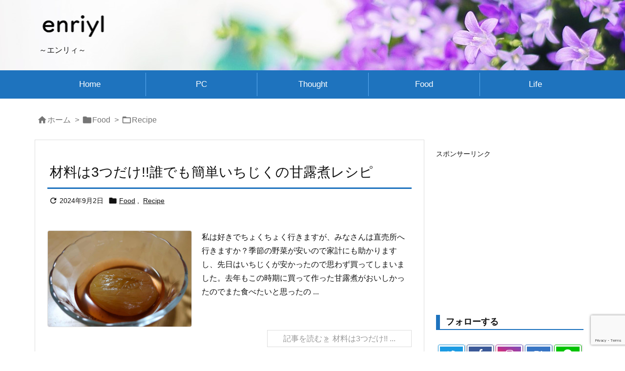

--- FILE ---
content_type: text/html; charset=utf-8
request_url: https://www.google.com/recaptcha/api2/anchor?ar=1&k=6LdMu4sUAAAAALJ9HEa0DBzMztuj68zo0lx_TMFh&co=aHR0cHM6Ly9lbnJpeWwuaW5mbzo0NDM.&hl=en&v=PoyoqOPhxBO7pBk68S4YbpHZ&size=invisible&anchor-ms=20000&execute-ms=30000&cb=3rflmghtchdy
body_size: 48902
content:
<!DOCTYPE HTML><html dir="ltr" lang="en"><head><meta http-equiv="Content-Type" content="text/html; charset=UTF-8">
<meta http-equiv="X-UA-Compatible" content="IE=edge">
<title>reCAPTCHA</title>
<style type="text/css">
/* cyrillic-ext */
@font-face {
  font-family: 'Roboto';
  font-style: normal;
  font-weight: 400;
  font-stretch: 100%;
  src: url(//fonts.gstatic.com/s/roboto/v48/KFO7CnqEu92Fr1ME7kSn66aGLdTylUAMa3GUBHMdazTgWw.woff2) format('woff2');
  unicode-range: U+0460-052F, U+1C80-1C8A, U+20B4, U+2DE0-2DFF, U+A640-A69F, U+FE2E-FE2F;
}
/* cyrillic */
@font-face {
  font-family: 'Roboto';
  font-style: normal;
  font-weight: 400;
  font-stretch: 100%;
  src: url(//fonts.gstatic.com/s/roboto/v48/KFO7CnqEu92Fr1ME7kSn66aGLdTylUAMa3iUBHMdazTgWw.woff2) format('woff2');
  unicode-range: U+0301, U+0400-045F, U+0490-0491, U+04B0-04B1, U+2116;
}
/* greek-ext */
@font-face {
  font-family: 'Roboto';
  font-style: normal;
  font-weight: 400;
  font-stretch: 100%;
  src: url(//fonts.gstatic.com/s/roboto/v48/KFO7CnqEu92Fr1ME7kSn66aGLdTylUAMa3CUBHMdazTgWw.woff2) format('woff2');
  unicode-range: U+1F00-1FFF;
}
/* greek */
@font-face {
  font-family: 'Roboto';
  font-style: normal;
  font-weight: 400;
  font-stretch: 100%;
  src: url(//fonts.gstatic.com/s/roboto/v48/KFO7CnqEu92Fr1ME7kSn66aGLdTylUAMa3-UBHMdazTgWw.woff2) format('woff2');
  unicode-range: U+0370-0377, U+037A-037F, U+0384-038A, U+038C, U+038E-03A1, U+03A3-03FF;
}
/* math */
@font-face {
  font-family: 'Roboto';
  font-style: normal;
  font-weight: 400;
  font-stretch: 100%;
  src: url(//fonts.gstatic.com/s/roboto/v48/KFO7CnqEu92Fr1ME7kSn66aGLdTylUAMawCUBHMdazTgWw.woff2) format('woff2');
  unicode-range: U+0302-0303, U+0305, U+0307-0308, U+0310, U+0312, U+0315, U+031A, U+0326-0327, U+032C, U+032F-0330, U+0332-0333, U+0338, U+033A, U+0346, U+034D, U+0391-03A1, U+03A3-03A9, U+03B1-03C9, U+03D1, U+03D5-03D6, U+03F0-03F1, U+03F4-03F5, U+2016-2017, U+2034-2038, U+203C, U+2040, U+2043, U+2047, U+2050, U+2057, U+205F, U+2070-2071, U+2074-208E, U+2090-209C, U+20D0-20DC, U+20E1, U+20E5-20EF, U+2100-2112, U+2114-2115, U+2117-2121, U+2123-214F, U+2190, U+2192, U+2194-21AE, U+21B0-21E5, U+21F1-21F2, U+21F4-2211, U+2213-2214, U+2216-22FF, U+2308-230B, U+2310, U+2319, U+231C-2321, U+2336-237A, U+237C, U+2395, U+239B-23B7, U+23D0, U+23DC-23E1, U+2474-2475, U+25AF, U+25B3, U+25B7, U+25BD, U+25C1, U+25CA, U+25CC, U+25FB, U+266D-266F, U+27C0-27FF, U+2900-2AFF, U+2B0E-2B11, U+2B30-2B4C, U+2BFE, U+3030, U+FF5B, U+FF5D, U+1D400-1D7FF, U+1EE00-1EEFF;
}
/* symbols */
@font-face {
  font-family: 'Roboto';
  font-style: normal;
  font-weight: 400;
  font-stretch: 100%;
  src: url(//fonts.gstatic.com/s/roboto/v48/KFO7CnqEu92Fr1ME7kSn66aGLdTylUAMaxKUBHMdazTgWw.woff2) format('woff2');
  unicode-range: U+0001-000C, U+000E-001F, U+007F-009F, U+20DD-20E0, U+20E2-20E4, U+2150-218F, U+2190, U+2192, U+2194-2199, U+21AF, U+21E6-21F0, U+21F3, U+2218-2219, U+2299, U+22C4-22C6, U+2300-243F, U+2440-244A, U+2460-24FF, U+25A0-27BF, U+2800-28FF, U+2921-2922, U+2981, U+29BF, U+29EB, U+2B00-2BFF, U+4DC0-4DFF, U+FFF9-FFFB, U+10140-1018E, U+10190-1019C, U+101A0, U+101D0-101FD, U+102E0-102FB, U+10E60-10E7E, U+1D2C0-1D2D3, U+1D2E0-1D37F, U+1F000-1F0FF, U+1F100-1F1AD, U+1F1E6-1F1FF, U+1F30D-1F30F, U+1F315, U+1F31C, U+1F31E, U+1F320-1F32C, U+1F336, U+1F378, U+1F37D, U+1F382, U+1F393-1F39F, U+1F3A7-1F3A8, U+1F3AC-1F3AF, U+1F3C2, U+1F3C4-1F3C6, U+1F3CA-1F3CE, U+1F3D4-1F3E0, U+1F3ED, U+1F3F1-1F3F3, U+1F3F5-1F3F7, U+1F408, U+1F415, U+1F41F, U+1F426, U+1F43F, U+1F441-1F442, U+1F444, U+1F446-1F449, U+1F44C-1F44E, U+1F453, U+1F46A, U+1F47D, U+1F4A3, U+1F4B0, U+1F4B3, U+1F4B9, U+1F4BB, U+1F4BF, U+1F4C8-1F4CB, U+1F4D6, U+1F4DA, U+1F4DF, U+1F4E3-1F4E6, U+1F4EA-1F4ED, U+1F4F7, U+1F4F9-1F4FB, U+1F4FD-1F4FE, U+1F503, U+1F507-1F50B, U+1F50D, U+1F512-1F513, U+1F53E-1F54A, U+1F54F-1F5FA, U+1F610, U+1F650-1F67F, U+1F687, U+1F68D, U+1F691, U+1F694, U+1F698, U+1F6AD, U+1F6B2, U+1F6B9-1F6BA, U+1F6BC, U+1F6C6-1F6CF, U+1F6D3-1F6D7, U+1F6E0-1F6EA, U+1F6F0-1F6F3, U+1F6F7-1F6FC, U+1F700-1F7FF, U+1F800-1F80B, U+1F810-1F847, U+1F850-1F859, U+1F860-1F887, U+1F890-1F8AD, U+1F8B0-1F8BB, U+1F8C0-1F8C1, U+1F900-1F90B, U+1F93B, U+1F946, U+1F984, U+1F996, U+1F9E9, U+1FA00-1FA6F, U+1FA70-1FA7C, U+1FA80-1FA89, U+1FA8F-1FAC6, U+1FACE-1FADC, U+1FADF-1FAE9, U+1FAF0-1FAF8, U+1FB00-1FBFF;
}
/* vietnamese */
@font-face {
  font-family: 'Roboto';
  font-style: normal;
  font-weight: 400;
  font-stretch: 100%;
  src: url(//fonts.gstatic.com/s/roboto/v48/KFO7CnqEu92Fr1ME7kSn66aGLdTylUAMa3OUBHMdazTgWw.woff2) format('woff2');
  unicode-range: U+0102-0103, U+0110-0111, U+0128-0129, U+0168-0169, U+01A0-01A1, U+01AF-01B0, U+0300-0301, U+0303-0304, U+0308-0309, U+0323, U+0329, U+1EA0-1EF9, U+20AB;
}
/* latin-ext */
@font-face {
  font-family: 'Roboto';
  font-style: normal;
  font-weight: 400;
  font-stretch: 100%;
  src: url(//fonts.gstatic.com/s/roboto/v48/KFO7CnqEu92Fr1ME7kSn66aGLdTylUAMa3KUBHMdazTgWw.woff2) format('woff2');
  unicode-range: U+0100-02BA, U+02BD-02C5, U+02C7-02CC, U+02CE-02D7, U+02DD-02FF, U+0304, U+0308, U+0329, U+1D00-1DBF, U+1E00-1E9F, U+1EF2-1EFF, U+2020, U+20A0-20AB, U+20AD-20C0, U+2113, U+2C60-2C7F, U+A720-A7FF;
}
/* latin */
@font-face {
  font-family: 'Roboto';
  font-style: normal;
  font-weight: 400;
  font-stretch: 100%;
  src: url(//fonts.gstatic.com/s/roboto/v48/KFO7CnqEu92Fr1ME7kSn66aGLdTylUAMa3yUBHMdazQ.woff2) format('woff2');
  unicode-range: U+0000-00FF, U+0131, U+0152-0153, U+02BB-02BC, U+02C6, U+02DA, U+02DC, U+0304, U+0308, U+0329, U+2000-206F, U+20AC, U+2122, U+2191, U+2193, U+2212, U+2215, U+FEFF, U+FFFD;
}
/* cyrillic-ext */
@font-face {
  font-family: 'Roboto';
  font-style: normal;
  font-weight: 500;
  font-stretch: 100%;
  src: url(//fonts.gstatic.com/s/roboto/v48/KFO7CnqEu92Fr1ME7kSn66aGLdTylUAMa3GUBHMdazTgWw.woff2) format('woff2');
  unicode-range: U+0460-052F, U+1C80-1C8A, U+20B4, U+2DE0-2DFF, U+A640-A69F, U+FE2E-FE2F;
}
/* cyrillic */
@font-face {
  font-family: 'Roboto';
  font-style: normal;
  font-weight: 500;
  font-stretch: 100%;
  src: url(//fonts.gstatic.com/s/roboto/v48/KFO7CnqEu92Fr1ME7kSn66aGLdTylUAMa3iUBHMdazTgWw.woff2) format('woff2');
  unicode-range: U+0301, U+0400-045F, U+0490-0491, U+04B0-04B1, U+2116;
}
/* greek-ext */
@font-face {
  font-family: 'Roboto';
  font-style: normal;
  font-weight: 500;
  font-stretch: 100%;
  src: url(//fonts.gstatic.com/s/roboto/v48/KFO7CnqEu92Fr1ME7kSn66aGLdTylUAMa3CUBHMdazTgWw.woff2) format('woff2');
  unicode-range: U+1F00-1FFF;
}
/* greek */
@font-face {
  font-family: 'Roboto';
  font-style: normal;
  font-weight: 500;
  font-stretch: 100%;
  src: url(//fonts.gstatic.com/s/roboto/v48/KFO7CnqEu92Fr1ME7kSn66aGLdTylUAMa3-UBHMdazTgWw.woff2) format('woff2');
  unicode-range: U+0370-0377, U+037A-037F, U+0384-038A, U+038C, U+038E-03A1, U+03A3-03FF;
}
/* math */
@font-face {
  font-family: 'Roboto';
  font-style: normal;
  font-weight: 500;
  font-stretch: 100%;
  src: url(//fonts.gstatic.com/s/roboto/v48/KFO7CnqEu92Fr1ME7kSn66aGLdTylUAMawCUBHMdazTgWw.woff2) format('woff2');
  unicode-range: U+0302-0303, U+0305, U+0307-0308, U+0310, U+0312, U+0315, U+031A, U+0326-0327, U+032C, U+032F-0330, U+0332-0333, U+0338, U+033A, U+0346, U+034D, U+0391-03A1, U+03A3-03A9, U+03B1-03C9, U+03D1, U+03D5-03D6, U+03F0-03F1, U+03F4-03F5, U+2016-2017, U+2034-2038, U+203C, U+2040, U+2043, U+2047, U+2050, U+2057, U+205F, U+2070-2071, U+2074-208E, U+2090-209C, U+20D0-20DC, U+20E1, U+20E5-20EF, U+2100-2112, U+2114-2115, U+2117-2121, U+2123-214F, U+2190, U+2192, U+2194-21AE, U+21B0-21E5, U+21F1-21F2, U+21F4-2211, U+2213-2214, U+2216-22FF, U+2308-230B, U+2310, U+2319, U+231C-2321, U+2336-237A, U+237C, U+2395, U+239B-23B7, U+23D0, U+23DC-23E1, U+2474-2475, U+25AF, U+25B3, U+25B7, U+25BD, U+25C1, U+25CA, U+25CC, U+25FB, U+266D-266F, U+27C0-27FF, U+2900-2AFF, U+2B0E-2B11, U+2B30-2B4C, U+2BFE, U+3030, U+FF5B, U+FF5D, U+1D400-1D7FF, U+1EE00-1EEFF;
}
/* symbols */
@font-face {
  font-family: 'Roboto';
  font-style: normal;
  font-weight: 500;
  font-stretch: 100%;
  src: url(//fonts.gstatic.com/s/roboto/v48/KFO7CnqEu92Fr1ME7kSn66aGLdTylUAMaxKUBHMdazTgWw.woff2) format('woff2');
  unicode-range: U+0001-000C, U+000E-001F, U+007F-009F, U+20DD-20E0, U+20E2-20E4, U+2150-218F, U+2190, U+2192, U+2194-2199, U+21AF, U+21E6-21F0, U+21F3, U+2218-2219, U+2299, U+22C4-22C6, U+2300-243F, U+2440-244A, U+2460-24FF, U+25A0-27BF, U+2800-28FF, U+2921-2922, U+2981, U+29BF, U+29EB, U+2B00-2BFF, U+4DC0-4DFF, U+FFF9-FFFB, U+10140-1018E, U+10190-1019C, U+101A0, U+101D0-101FD, U+102E0-102FB, U+10E60-10E7E, U+1D2C0-1D2D3, U+1D2E0-1D37F, U+1F000-1F0FF, U+1F100-1F1AD, U+1F1E6-1F1FF, U+1F30D-1F30F, U+1F315, U+1F31C, U+1F31E, U+1F320-1F32C, U+1F336, U+1F378, U+1F37D, U+1F382, U+1F393-1F39F, U+1F3A7-1F3A8, U+1F3AC-1F3AF, U+1F3C2, U+1F3C4-1F3C6, U+1F3CA-1F3CE, U+1F3D4-1F3E0, U+1F3ED, U+1F3F1-1F3F3, U+1F3F5-1F3F7, U+1F408, U+1F415, U+1F41F, U+1F426, U+1F43F, U+1F441-1F442, U+1F444, U+1F446-1F449, U+1F44C-1F44E, U+1F453, U+1F46A, U+1F47D, U+1F4A3, U+1F4B0, U+1F4B3, U+1F4B9, U+1F4BB, U+1F4BF, U+1F4C8-1F4CB, U+1F4D6, U+1F4DA, U+1F4DF, U+1F4E3-1F4E6, U+1F4EA-1F4ED, U+1F4F7, U+1F4F9-1F4FB, U+1F4FD-1F4FE, U+1F503, U+1F507-1F50B, U+1F50D, U+1F512-1F513, U+1F53E-1F54A, U+1F54F-1F5FA, U+1F610, U+1F650-1F67F, U+1F687, U+1F68D, U+1F691, U+1F694, U+1F698, U+1F6AD, U+1F6B2, U+1F6B9-1F6BA, U+1F6BC, U+1F6C6-1F6CF, U+1F6D3-1F6D7, U+1F6E0-1F6EA, U+1F6F0-1F6F3, U+1F6F7-1F6FC, U+1F700-1F7FF, U+1F800-1F80B, U+1F810-1F847, U+1F850-1F859, U+1F860-1F887, U+1F890-1F8AD, U+1F8B0-1F8BB, U+1F8C0-1F8C1, U+1F900-1F90B, U+1F93B, U+1F946, U+1F984, U+1F996, U+1F9E9, U+1FA00-1FA6F, U+1FA70-1FA7C, U+1FA80-1FA89, U+1FA8F-1FAC6, U+1FACE-1FADC, U+1FADF-1FAE9, U+1FAF0-1FAF8, U+1FB00-1FBFF;
}
/* vietnamese */
@font-face {
  font-family: 'Roboto';
  font-style: normal;
  font-weight: 500;
  font-stretch: 100%;
  src: url(//fonts.gstatic.com/s/roboto/v48/KFO7CnqEu92Fr1ME7kSn66aGLdTylUAMa3OUBHMdazTgWw.woff2) format('woff2');
  unicode-range: U+0102-0103, U+0110-0111, U+0128-0129, U+0168-0169, U+01A0-01A1, U+01AF-01B0, U+0300-0301, U+0303-0304, U+0308-0309, U+0323, U+0329, U+1EA0-1EF9, U+20AB;
}
/* latin-ext */
@font-face {
  font-family: 'Roboto';
  font-style: normal;
  font-weight: 500;
  font-stretch: 100%;
  src: url(//fonts.gstatic.com/s/roboto/v48/KFO7CnqEu92Fr1ME7kSn66aGLdTylUAMa3KUBHMdazTgWw.woff2) format('woff2');
  unicode-range: U+0100-02BA, U+02BD-02C5, U+02C7-02CC, U+02CE-02D7, U+02DD-02FF, U+0304, U+0308, U+0329, U+1D00-1DBF, U+1E00-1E9F, U+1EF2-1EFF, U+2020, U+20A0-20AB, U+20AD-20C0, U+2113, U+2C60-2C7F, U+A720-A7FF;
}
/* latin */
@font-face {
  font-family: 'Roboto';
  font-style: normal;
  font-weight: 500;
  font-stretch: 100%;
  src: url(//fonts.gstatic.com/s/roboto/v48/KFO7CnqEu92Fr1ME7kSn66aGLdTylUAMa3yUBHMdazQ.woff2) format('woff2');
  unicode-range: U+0000-00FF, U+0131, U+0152-0153, U+02BB-02BC, U+02C6, U+02DA, U+02DC, U+0304, U+0308, U+0329, U+2000-206F, U+20AC, U+2122, U+2191, U+2193, U+2212, U+2215, U+FEFF, U+FFFD;
}
/* cyrillic-ext */
@font-face {
  font-family: 'Roboto';
  font-style: normal;
  font-weight: 900;
  font-stretch: 100%;
  src: url(//fonts.gstatic.com/s/roboto/v48/KFO7CnqEu92Fr1ME7kSn66aGLdTylUAMa3GUBHMdazTgWw.woff2) format('woff2');
  unicode-range: U+0460-052F, U+1C80-1C8A, U+20B4, U+2DE0-2DFF, U+A640-A69F, U+FE2E-FE2F;
}
/* cyrillic */
@font-face {
  font-family: 'Roboto';
  font-style: normal;
  font-weight: 900;
  font-stretch: 100%;
  src: url(//fonts.gstatic.com/s/roboto/v48/KFO7CnqEu92Fr1ME7kSn66aGLdTylUAMa3iUBHMdazTgWw.woff2) format('woff2');
  unicode-range: U+0301, U+0400-045F, U+0490-0491, U+04B0-04B1, U+2116;
}
/* greek-ext */
@font-face {
  font-family: 'Roboto';
  font-style: normal;
  font-weight: 900;
  font-stretch: 100%;
  src: url(//fonts.gstatic.com/s/roboto/v48/KFO7CnqEu92Fr1ME7kSn66aGLdTylUAMa3CUBHMdazTgWw.woff2) format('woff2');
  unicode-range: U+1F00-1FFF;
}
/* greek */
@font-face {
  font-family: 'Roboto';
  font-style: normal;
  font-weight: 900;
  font-stretch: 100%;
  src: url(//fonts.gstatic.com/s/roboto/v48/KFO7CnqEu92Fr1ME7kSn66aGLdTylUAMa3-UBHMdazTgWw.woff2) format('woff2');
  unicode-range: U+0370-0377, U+037A-037F, U+0384-038A, U+038C, U+038E-03A1, U+03A3-03FF;
}
/* math */
@font-face {
  font-family: 'Roboto';
  font-style: normal;
  font-weight: 900;
  font-stretch: 100%;
  src: url(//fonts.gstatic.com/s/roboto/v48/KFO7CnqEu92Fr1ME7kSn66aGLdTylUAMawCUBHMdazTgWw.woff2) format('woff2');
  unicode-range: U+0302-0303, U+0305, U+0307-0308, U+0310, U+0312, U+0315, U+031A, U+0326-0327, U+032C, U+032F-0330, U+0332-0333, U+0338, U+033A, U+0346, U+034D, U+0391-03A1, U+03A3-03A9, U+03B1-03C9, U+03D1, U+03D5-03D6, U+03F0-03F1, U+03F4-03F5, U+2016-2017, U+2034-2038, U+203C, U+2040, U+2043, U+2047, U+2050, U+2057, U+205F, U+2070-2071, U+2074-208E, U+2090-209C, U+20D0-20DC, U+20E1, U+20E5-20EF, U+2100-2112, U+2114-2115, U+2117-2121, U+2123-214F, U+2190, U+2192, U+2194-21AE, U+21B0-21E5, U+21F1-21F2, U+21F4-2211, U+2213-2214, U+2216-22FF, U+2308-230B, U+2310, U+2319, U+231C-2321, U+2336-237A, U+237C, U+2395, U+239B-23B7, U+23D0, U+23DC-23E1, U+2474-2475, U+25AF, U+25B3, U+25B7, U+25BD, U+25C1, U+25CA, U+25CC, U+25FB, U+266D-266F, U+27C0-27FF, U+2900-2AFF, U+2B0E-2B11, U+2B30-2B4C, U+2BFE, U+3030, U+FF5B, U+FF5D, U+1D400-1D7FF, U+1EE00-1EEFF;
}
/* symbols */
@font-face {
  font-family: 'Roboto';
  font-style: normal;
  font-weight: 900;
  font-stretch: 100%;
  src: url(//fonts.gstatic.com/s/roboto/v48/KFO7CnqEu92Fr1ME7kSn66aGLdTylUAMaxKUBHMdazTgWw.woff2) format('woff2');
  unicode-range: U+0001-000C, U+000E-001F, U+007F-009F, U+20DD-20E0, U+20E2-20E4, U+2150-218F, U+2190, U+2192, U+2194-2199, U+21AF, U+21E6-21F0, U+21F3, U+2218-2219, U+2299, U+22C4-22C6, U+2300-243F, U+2440-244A, U+2460-24FF, U+25A0-27BF, U+2800-28FF, U+2921-2922, U+2981, U+29BF, U+29EB, U+2B00-2BFF, U+4DC0-4DFF, U+FFF9-FFFB, U+10140-1018E, U+10190-1019C, U+101A0, U+101D0-101FD, U+102E0-102FB, U+10E60-10E7E, U+1D2C0-1D2D3, U+1D2E0-1D37F, U+1F000-1F0FF, U+1F100-1F1AD, U+1F1E6-1F1FF, U+1F30D-1F30F, U+1F315, U+1F31C, U+1F31E, U+1F320-1F32C, U+1F336, U+1F378, U+1F37D, U+1F382, U+1F393-1F39F, U+1F3A7-1F3A8, U+1F3AC-1F3AF, U+1F3C2, U+1F3C4-1F3C6, U+1F3CA-1F3CE, U+1F3D4-1F3E0, U+1F3ED, U+1F3F1-1F3F3, U+1F3F5-1F3F7, U+1F408, U+1F415, U+1F41F, U+1F426, U+1F43F, U+1F441-1F442, U+1F444, U+1F446-1F449, U+1F44C-1F44E, U+1F453, U+1F46A, U+1F47D, U+1F4A3, U+1F4B0, U+1F4B3, U+1F4B9, U+1F4BB, U+1F4BF, U+1F4C8-1F4CB, U+1F4D6, U+1F4DA, U+1F4DF, U+1F4E3-1F4E6, U+1F4EA-1F4ED, U+1F4F7, U+1F4F9-1F4FB, U+1F4FD-1F4FE, U+1F503, U+1F507-1F50B, U+1F50D, U+1F512-1F513, U+1F53E-1F54A, U+1F54F-1F5FA, U+1F610, U+1F650-1F67F, U+1F687, U+1F68D, U+1F691, U+1F694, U+1F698, U+1F6AD, U+1F6B2, U+1F6B9-1F6BA, U+1F6BC, U+1F6C6-1F6CF, U+1F6D3-1F6D7, U+1F6E0-1F6EA, U+1F6F0-1F6F3, U+1F6F7-1F6FC, U+1F700-1F7FF, U+1F800-1F80B, U+1F810-1F847, U+1F850-1F859, U+1F860-1F887, U+1F890-1F8AD, U+1F8B0-1F8BB, U+1F8C0-1F8C1, U+1F900-1F90B, U+1F93B, U+1F946, U+1F984, U+1F996, U+1F9E9, U+1FA00-1FA6F, U+1FA70-1FA7C, U+1FA80-1FA89, U+1FA8F-1FAC6, U+1FACE-1FADC, U+1FADF-1FAE9, U+1FAF0-1FAF8, U+1FB00-1FBFF;
}
/* vietnamese */
@font-face {
  font-family: 'Roboto';
  font-style: normal;
  font-weight: 900;
  font-stretch: 100%;
  src: url(//fonts.gstatic.com/s/roboto/v48/KFO7CnqEu92Fr1ME7kSn66aGLdTylUAMa3OUBHMdazTgWw.woff2) format('woff2');
  unicode-range: U+0102-0103, U+0110-0111, U+0128-0129, U+0168-0169, U+01A0-01A1, U+01AF-01B0, U+0300-0301, U+0303-0304, U+0308-0309, U+0323, U+0329, U+1EA0-1EF9, U+20AB;
}
/* latin-ext */
@font-face {
  font-family: 'Roboto';
  font-style: normal;
  font-weight: 900;
  font-stretch: 100%;
  src: url(//fonts.gstatic.com/s/roboto/v48/KFO7CnqEu92Fr1ME7kSn66aGLdTylUAMa3KUBHMdazTgWw.woff2) format('woff2');
  unicode-range: U+0100-02BA, U+02BD-02C5, U+02C7-02CC, U+02CE-02D7, U+02DD-02FF, U+0304, U+0308, U+0329, U+1D00-1DBF, U+1E00-1E9F, U+1EF2-1EFF, U+2020, U+20A0-20AB, U+20AD-20C0, U+2113, U+2C60-2C7F, U+A720-A7FF;
}
/* latin */
@font-face {
  font-family: 'Roboto';
  font-style: normal;
  font-weight: 900;
  font-stretch: 100%;
  src: url(//fonts.gstatic.com/s/roboto/v48/KFO7CnqEu92Fr1ME7kSn66aGLdTylUAMa3yUBHMdazQ.woff2) format('woff2');
  unicode-range: U+0000-00FF, U+0131, U+0152-0153, U+02BB-02BC, U+02C6, U+02DA, U+02DC, U+0304, U+0308, U+0329, U+2000-206F, U+20AC, U+2122, U+2191, U+2193, U+2212, U+2215, U+FEFF, U+FFFD;
}

</style>
<link rel="stylesheet" type="text/css" href="https://www.gstatic.com/recaptcha/releases/PoyoqOPhxBO7pBk68S4YbpHZ/styles__ltr.css">
<script nonce="EyVJFbgxH8jo6C1_USWlyg" type="text/javascript">window['__recaptcha_api'] = 'https://www.google.com/recaptcha/api2/';</script>
<script type="text/javascript" src="https://www.gstatic.com/recaptcha/releases/PoyoqOPhxBO7pBk68S4YbpHZ/recaptcha__en.js" nonce="EyVJFbgxH8jo6C1_USWlyg">
      
    </script></head>
<body><div id="rc-anchor-alert" class="rc-anchor-alert"></div>
<input type="hidden" id="recaptcha-token" value="[base64]">
<script type="text/javascript" nonce="EyVJFbgxH8jo6C1_USWlyg">
      recaptcha.anchor.Main.init("[\x22ainput\x22,[\x22bgdata\x22,\x22\x22,\[base64]/[base64]/[base64]/[base64]/[base64]/[base64]/KGcoTywyNTMsTy5PKSxVRyhPLEMpKTpnKE8sMjUzLEMpLE8pKSxsKSksTykpfSxieT1mdW5jdGlvbihDLE8sdSxsKXtmb3IobD0odT1SKEMpLDApO08+MDtPLS0pbD1sPDw4fFooQyk7ZyhDLHUsbCl9LFVHPWZ1bmN0aW9uKEMsTyl7Qy5pLmxlbmd0aD4xMDQ/[base64]/[base64]/[base64]/[base64]/[base64]/[base64]/[base64]\\u003d\x22,\[base64]\\u003d\x22,\x22eXrCj8ORwr/Ds8KIFCnDr8OdwpXDs0plTFDCmsO/FcKeCXfDq8OnAsOROn3DmsOdDcKrYRPDi8KSIcODw7wdw5lGwrbCj8O8B8K0w6gcw4paQV/CqsO/Y8KDwrDCusO+wpN9w4PCt8OxZUoswo3DmcO0wopDw4nDtMKlw4UBwoDCu2rDondXJgdTw6kYwq/ClU3CqyTCkFlfdUEYcsOaEMOAwoHClD/DlCfCnsOoc2U8e8KtXDExw4ctR2RWwrglwoTClMKLw7XDtcO4aTRGw7bCtMOxw6NXCcK5NinCkMOnw5ghwqI/QDLDtsOmLw9gNAnDhT/[base64]/CikPDqxAWw51FGMOdwpRZw5rCu3BFw6HDqcK9woJEMcKZwr3Cg1/DmcKZw6ZAJAAVwrDCssOOwqPCugsDSWk0DXPCp8K9wr/CuMOywqZUw6Ilw6fCmsOZw7V1Q1/CvF3DuHBfdn/DpcKoHMKMC0JLw7/[base64]/w4g1N8OFwo47BD3DscK/QsOAw7zDjsOcwqLCrjXDqsOHw6FpH8ORXcOQfA7CoyTCgMKQBk7Dk8KKMsK+AUjDqcOGOBc5w6nDjsKfKcO2IkzChCHDiMK6wqvDiFkddXI/[base64]/[base64]/CrnHDtSgCT8OmWcKcf8KFw4g0wqXDvDc9HsOSw5nCqmsKC8OAwrTDn8OAKsKuw6nDhsOMw6VNentpwq4XAMKGw77DohE7wp/DjkXCjTPCocKfw6sqRMKJwrdNLj5rw6TDqFxIa0cpQMKHe8OVXBvCi3jCk10JADcuw7DCpFYZHcK/F8ONLjPDi05hGcK/w5YIUsOPwqp6dcKfwpPDk0wLdghCNB4pQMKvw6vDpsKXaMKRw65iw53CvArCsgBow7vDkFDCq8KewqszwonCjEjCnnRNwp87w4LCqyIGwpsmw4XCl0nCuHR9F0xzZQNfwq/Co8ObNMKbIiMqZMOhwrjCk8O+w5vChsOrwroHGwvDpBMhw7osacOPwq/DsVzDo8Onw55Qw7fCv8KBUCTClsK6w4TDtmEDPE3CjcOswqxbFVV0XMOkw7rCpsOTOlQbworCm8K4w4vCt8KtwqofIsOqWMO+w5dPw57Djlpdcy9UHcOLaljClMOdJSBWw4PCusK/w7xoOwHCri7Cq8OqJMOMdBzCvDZ2w4kYJ0nDuMKFdcK7JW5FfsKTPmd4wq0xw6PCgMOdTh/CjExrw47DgMOqwr8lwpnDvsOCwpfDs0PDuw4TwpPDu8OOwrQvMVFNw4dCw60Rw4TCkFh1bALCvBzDjCxbNl0UK8OwTmgOwos3bgZhHS7DkFk9wq7DqsKFwoQEHg/Cl2N1wqVew7DCrzp0ecKacytdw6x4d8OfwokUw4HCpEcnw67DqcObJjjDkzrDskRKwqU6KMKuw5sDwoXClcOrw4DDohxIYsK4ecKhM2/CtgnDv8Ksw6Y4HsO2wrIgFsOVwp0Uw7tfP8K6WkfCinXDrcK7en9Kw7MKCnPCglhKw5/ClcOmbsONH8OULMOZwpDDjMKXw4JQwoRdHDHDpEolVWVqwqZoSsKhwpw4wqrDjRkqCsOTOxZaXsObwq/DtyFQw41ILkzDjy3CmgjCtkXDv8KIbsKgwq8+Ch9nw5hJw4d4wpg4dVfCuMOETw/DlDgYC8KKw4fCvDlBQ3bDviTCn8KiwqAnwpYsNihbW8Kewp1Hw5lrw598VVQGUsOJwqFTw4nDsMOMMMOyX359UsOWHRInWCrDlcO1G8OBBMOhccKKw7/CrcO6w4E0w5gLw5bCpmRlcWhBwrTDucKJwo9kw7wFQ3wFw7HDu2vDo8OEWmzCuMOzw5bCgibCnW7DucKbDMO6bsOSbsKPwpNpwqZaME7Cp8OgVMOZPxF5acKoCcKtw4/CgMOjw7FQTFrCrsO/wq5XdcKcw5XDp3XDumhDwosEw74DwpjCp35Pw57Dsl7DosOubns3GnMhw6/DoUQYw6lpEwoOcwd/wr5pw5DCjxLDkTfCpW1Vw4Q2wpAJw6R9UcKGBmPDsGrDvsKewrpTHGFmwoHChRITd8ODXMKdCsOMEE4ILsKaGh1+wpQSwod+fsKjwr/CosK8ScOTw73DklxYDAnCgUrDtsKJfG/DicO+YCdUFsOVwp8NFEjDvFvCkQXDpcKqJEbChMOcwo0kCjY9AHTDqirCr8OTNixXw7xaCDnDg8KWw6xlw7kRU8K8woQowrzCl8OMw4Q4DnJTfS/DssKKODjCjMKhw5XCpcKGw5Maf8OzcHNsXRvDl8OMw69/K2bCucKwwpJGRxx/w40BFEfDnD7Cqk8Gw5fDoW7CpsKYM8Kyw6gZw6QnczgAYytAw6vDrBhqw6TCoV/CniV9YAzCnMOiMXnClcOxXsO+wp8bw5rCqWh6wrshw79Cw6fCmcOUb23Cp8O4w6zDlhfDpMONwpHDrMKuRsKBw5XDgRYXbcOmw7hzJGYnw4DDqzfDuBErIWzCqkrCmGZeFMOFLRMSwpwQwrF5wpTChT/DsiPClMOOQE9UdcOfaQzDiF0lP18awp7DtMOgB0t/ccKBbcKiw7oTw6nDo8OUw5hmODU7CnhaMcOCSsKje8OIXC/DqFrDl1DCvl1SJGkhwqhdBXnDrB0kL8KFwqIUZsKzw69HwrtwwoXCkcK5wqfDkzXDiUzCgj5ew4RJwpHDn8OEw77CugInwq3DhEDCocKfw5g/w6jCm23CtRIXdGIdHhbCgMKuwrxvwozDsDfDlMO+wq0xw4vCjsKzOMKoKsO5MgzCjisSw5/CrcO7w5HDhsO3H8OXOSAcwpliGkLDj8OywrF7w6fDsHbDskvCvsOZY8OBw7o5w41KfmjCshHDmVMUQkPCsSTCpcKqGi/CjltWw5bDmcOvw7/CiHdNw6ZVSmHCkDNxw7zDpsOlKcOGawIjJ0rDpyPCpcOBw7jDrcK2w4nCp8KNwp10wrbCpMO+bENgwpZjw6LCv1TDiMK/w5FwfsK2w406KMOpw5Z8w6lTOXvDiMKkO8OCXcOzwrjDmcOUwpY0XlMhw7DDhmxaaljCgMO2NzdWwo7DjcKQwoEcVcOHGU9kRMKwLsO/wqXCjsKWRMKkwrvDq8O2RcOWJsOgbwdBw4w2ZCFbacOKJUdXaV/[base64]/CrwXDnGDCgcObwonDt111YMOpw4zCrMKSVMOLwrF7wo7DtsOLX8KZSMOLw7fCj8OzIREcwqg8LcKsGsO1w5XCgMK8DiBSecKSK8OUw4gXwpDDgMOlecKHTsKdW1jDrsK0w68JRsK5YCNFMMOYw79RwqUVRMOaPsOOwp59woUww6HDuMO/[base64]/CpcKvwqzDj8O/V3bCgMK1PTd0AcKgwqnDoRI5b14DYcKnK8KaSiLCrX7CksKMZC/[base64]/DiBnCosKZScKteDTCkMO5fB4lw6PCtsKtHH7CowxjwqXDnVh/HltGRFk5wrQ+IhppwqrDgSx1LT3CkH/ChMOFwo42w5/DpcOvJ8O4wpovwqjCrVFMwqfDhWPCsTx6w6FEw7RTbcKAccOQfcK1wqZiwpbChANlwozDhTVhw4wrw5tsHsOww79cJcKjdcKyw4BbIsODJ0/CqwHDksK9w5M6IMOcwoPDn17Dp8KUccOgFMKqwogIXDVwwpNMwrDDtsK4woBdw65vPWkMPUzCrMKqT8KYw6bCscKQw7hXwqU6M8KVGUnCkcKZw5zDrcOiwrYccMK6YDHDlMKLwpPDvlBYA8KBMgbDh1TCn8OSCkswwoVAPsOTwrHCgWAxLWNvw5fCvhfDiMKVw7/CoTfCgcOrARnDjnAaw5tUw6jClWTDpMO/wofCn8KeSkU4ScOIaXcIw6DDnsOPSSEhw4EtwpLCoMOcVQMlWMKUwrMMecOdLjhywp/Dh8Ouw4MyC8OoPsOAwohowq5eO8OHwpgow4vCq8KhP1TCncO6w6RBwo9hw5LDusK/M1ccNsO7OMKCMVvDpD/Dl8KWwrYqwoBiwrrCp3o4KlfCs8K3wrjDksK8w7/CowoLGWAmw680w7LCkWhdKSTCi1fDs8Oaw4TDuhbCtMOmC3rDicO8GErDt8ODw6E/VMOpw43CnUvDhsOfPMOWZMKKwqjDj1bDjsKpSMOUwq/[base64]/CgCvDkGDCjcOFJBrCpsK7JUrDtMO8D8KCSMKGRcKkwp3Dm2jDl8OswpMNEcKhccKAR24VZMOAw7HCtsKYw5gBwofDqxfCl8OEIgvCm8K4PX9ywpHDo8Kkwr1Hw4fDgzTCqsOow41+wqfCmMKkKMK5w5EwSVotJWDDhMKnOcKAwq/[base64]/w4PCjwIaCwpSC0wDYUHCmsOIw69GakrCosOQPBzDh0xiwqTCm8KYwpzDicOvXzZweS18DgwNaljCvcKBDiZaw5fDjzjCqcOXTFsKwokNwpsAwoDCv8KFw4h7allQWsKDZiwFw5QFZ8K3BRrCrsK0w4hJwr/DnsOCasK9wrHCok3CrHhQwo/[base64]/DoQlDXlp8worDulIxUE1PDcO1wq/[base64]/[base64]/N8OHanEWwp/Dkh12w7E+NhhsMWFTEcKCancxw7ULw4fCqDIoLSjCvTnCtMKXUnYmw4x5woBsEcOOchJ8w5PCiMKqw4Y9wojDsSTDoMOFGzgDCgwrw5wYXMKZw77CiQM5w5rDuCswRmDDrsO/[base64]/wqvDo03DscKIwrDDpm/Crn3DksK5Y8OiO8KbwqYiw7EpN8KDw48PScK6wpkQw6/DkAnDo1x/UBvDhxJkNsKZwoTCicO4QW3DsWhWwpNgw6M/wrrDjCUEDmPCosOSwo8Ew6PDmsKvw4ZnVlF4wpfDnMOswpLDgsKdwqYTZsKCw5bDrsKmQsO7NcOLBBpSO8OLw7PCiUMqwo3DvVQZw49Fw5DDjx9NPMK5B8OJZMOrV8KIwoQdL8KBDzPDmcK3BMK6w5QDQB3DlsK7w5XDoSTDt0YNdG50R3Eqw4/Dl3jDqArDlsOeLC7DhBzDsF/CqjjCocKqwpMmw68VL0Yrwo/[base64]/DvBtjw4I1SsO2O2XDhhLDmRLDssOQJMOtwpseecO9McO/LMOQJsKSYwrDoWdhTsO8UsOiflIzwqrDqcKrw54rXMK5aHbDosKKwrvCtVNudMO2wqIZw5M6w4PDsEdBEsOqwo81DcK5wpsjTVETw5bDm8KeDcKswozDkMKcHsKABjDDmMOYwppvwonDv8K9w77DuMKLWMKJLh4mw7o1WMKXRsO1UB4gwrMuM0fDl2kOOXcbw5/Dj8KVwr5iwrjDu8OhQhbCiBrCucKSNcKqwpnCnVLCucK+TsOOGcOKd0t5w7gCT8KQCMOhAMK/w63DlQrDosKaw45uI8O0GVHDv0V3wq0TRsOAAiheccOawqpTSVHCpnXDnVDCqA/Cu2lAwq5Xw6LDqzXCsQ44wodJw53CljXDscOIVF3Cp3LCrMOYwqTDksK7PUbDiMKIw40jwoLDpcKFw4vDihhXKh1cwogQw7EbUBTCsBcdw6LCnsOyEmk2A8KDw7vCl3gywrJKXcO3wqQ/R3HDr27DhcONTMKtVFYOSsKDwqQnwqrCoR12ICceOAxKwobDhFMTw7U9w55FFgDDmsOKwofCtCAUYsKsN8KrwrBnAWJowog7I8KFZcKfb1hPHwfCrcKvwonCvMOAdcO6w6HDkSMJwqDCvsKkRsKjw4x0woPDokUQwr/[base64]/Y8K1wpjDi3nDncKPMzUiLRfCohZ5w4klU8Opw7DCuCQrw4I4wr7CiBnCpAzCtnPCtsKIwplJOsKkGsKNw6ZJw4HDqk7Dj8OPw77DvcOwUMKQBsOFIW0GwobCr3/CrkHDiXpYw4ZGwqLCs8OMw79AP8KnQMOZw4XDvsK0csK/[base64]/DhlB8wpbDpsOow6RpwrvCk8KND8K8wqPCjcOZw6t0acK2w4DDhBvChn/Dvz/DvSTDv8OrcsKkwoXDhsKfw73DpcOew6XDgTfCo8KODcOsbUjCm8OWcsKEw6o5XEd6BsKjf8KKWVEfM0zCmMKAworCosO0wqc1w4IAMhPDmGbDhRDDtMO2w5rDq1MIw452VD1qw67DrSjCrzpjA23DkBtYw7XChAXCucKgwp/DmmjDmsO8w5g5w64Sw6gYwr3Dl8OZwovCpnlLSF12TRlPwqzDg8O5w7LCgcKlw7HDtXHCuQ8XZw1sFMKJHXrDiQoiw63DhsKIK8OdwpFRHMKOwprDq8KXwpMFwovDj8Oswr/DlcKlE8KPPWfDnMKIw5bDoGDDumnDuMOowqfDhGYOwpUIw5kawqXDqcK9bAxXQQPDsMKbNTTCh8K9w7/Dm24cw7jDlgPDl8KOw6vCq3bCkWo+DlJ1wrrDk1zDuDgGR8KKwqQWFyTDrBQgYMKuw63DjmBEwofCt8O0awTCk2rDsMKHTsOzalLDg8OCPQMBWVw+fGh8wqjCrQnCigBew6zCny/CgVx0LsKcwqHDunHDn2IWw77DjcOHYQjCuMO6TcOsCHkBRyTDiDVAwp0iwrnDpgDDsTAqwr7DsMK3fMKuPcOtw5nDgcK+w6tWO8ONaMKHL23CsSjCm0QMJg7CgsOAwq8JX3ZYw6fDin0UVz3ChnccK8KTelRFw5HCqxzCvB8Bw4hvwr96TCnDmsK/OU0HJyJEw7DDhRFww5XDsMKjRGPCh8Khw7fDjWHDoU3CtMKqwpXCtcKRw6sWQcK/wrLCql/[base64]/w5fCvVEpEU9bwp/Dg8OCwoROwpzDnCcYRQ8nw4vDlxMEwofDisOGw74Ww48Vc3jCqMOsKMODw48ce8K3w6EJMifDjsOuJcOQHcOsZ0nCpUbCqD/[base64]/CmsOOwqMVN8OXw4rCj01rw78iw73Cs8KUVMOqeyvCk8ODJSfDu0hIwqTCoUM9wohEw70TV0LDjFNZw659w7QtwqVhw4Rwwp1ZVEvDl0/CmsOdw4HCq8Kfw5k0w4VOwqpVwpvCuMOcPjwLw4gRwoIXworDkhjDrcK1QMKEMG/CsHx2VMOcWU9pV8KtwoXCpj7CggwXw4RrwqnCk8KTwpIqc8KSw7B2w7pBJB0Gw6MyOzg/[base64]/CpsORdMKYKSdmV0ZLdh7Cs2JEw7TCoCjDoWjCncOpMMOGcg4kFHnDjcKmw4U+CQzCg8O7wqHDpMK6w4c9FMKQwpxua8KjKMOAdsOCw6XDqcKeLnbDtB8KD1o/wqYmL8OjWiJnRsOpwr7CqsKNwpdTO8Oyw5nDrg0JwojDoMO3w4bDgcKzwrtaw5vCjUjDhw7CosKYwoLCusOlwrHCg8OQwo7DkcKxY2MTMsOWw4tKwo94R0/CpnzCpcKGwrXDnsOLFMKyw4fCn8OFJ30payV5TcKZY8O7w53Dn0DCkR81wr/CoMK1w7nClAnDlV7DrBrCgT7CjHUSw6IgwpUMw5x9wqPDhDk8w65Xw7PCgcOKNcKqw7smXMKJw47DtknChGpfZl51JsOIeW/Cm8K+w5BZdzLDjcKwFMO+PjV6wol7a3Z6fzwLwq5lZU8Sw70Ww7Z0QcO5w5NNY8O0wrvCmnVZQcK+w6bClMOwV8KtRcOlcX3DmMKiwqoPw7VnwqJzYcOHw58kw6vCgMKSMsKBMUTCsMKSwpXDmsOfQ8ODBMOUw7AXwp49YnYuwo3DpcOkwpvChxnDpsOiwrhaw73Dqj/CvAVZGcOnwpPCiCF9JUHCpnwORcKFPMK1WsK4U0rCp08UwpzDvsOeFFvDvEgzb8OHHMK1wplMZ1HDtiNKwo/Cs2kHw4DDsU8RccKaF8K+Wk7DqsOTwq7Dkn/[base64]/CqTPDvMKnw4dkwrwnwrZkwpk/[base64]/Dn8Kfw53ChypiMcKlworCicOcwo1Gw6InMmQsTxrCpAvDlxLDvDjCnMOEGMK+wr/DoCjCtFwuw5UrL8KbG2vDqcKlw5LCksKrLsKxVzhRwqw6wqwIw6VjwocpEsOcTTBkLjgrO8OYHX/CpMKow4Z7wo/[base64]/[base64]/XsOMZh8oMGvCo3PCvyV/wptfw43DusOOIsKCVFt1WMOGIsOIwpYDwpthPQHDqCRnI8K9ZGLDgxLDq8OqwpAbdsKoU8Opwr5Jw5ZOw4fDvit7w4gmwolVZ8O5bXkiw4zCt8K1AA/DhcORw79awpYBwqgxcG3Dl13DhV3CkhoGCzV6QsKTB8KSwrsuaUbDocOuw6PDs8KDOknCkzHCicOmOsOpEDbCgsK8wp4Aw78Swo/DmnMxwo7Ckh3CjcKnwpZwShlqwqk2wpbDssKSdBbDsm7Cv8KTNMKfYUlVw7TDmyPDmnEjWMOlwrgOR8OQf15Mw5oOWMOGR8KxK8OdEBEhw4Yyw7bDvcOawonCnsO7wogawpTDnMOMQsOQfMOsK3zCjGTDjm3CtmkjwpDCkcOLw7cewqrCi8KmNsOCwopWw5/CncK+w7DCg8KPwqDDkgnCshDDjyQZbsKzUcORTidAwqhVwoZgwoPDnsOaBj/Dt1ZjD8K+GxzDkCcOBcOlwr7CgMO8w4DCq8OeDljCucK8w4tbw4XDkkbDsy4PwqLDi3ESw7TCmsO/YsOOwo/CisKUHjxkwpHCm1VlNsOQwqA6Q8Ocw5sZWm5CJ8OKUcOtRWrDtCdSwodMwp/[base64]/[base64]/w61LNcKcPMOeRXtTLThMwoLCi0Z+wpvCm0HCmnvDm8KXDn/Dn3UFFsO1wrctw6BZEMKiImk/FcKofcKAwr8OwpMvZRNbTMOTw53CocOXJsKhGDnCnsKtAsKxw47Ct8Obw6dLw5rDlsOzw798MTU8w63ChsO3WS/DhMOhQMOdwoIrQ8Oyak1LQgfDhMK7d8KJwrfCgcKIWXDCl3rDrHbCsWJEQcOXLMO3wpHDmcO+wrBBwr9KaWd4E8O1wpIdNMO+VA/CtcKPfUvDmh0GRmp4GFfDusKGwo8+BwTCmsKPcWrDshnCksKgwo1mMsO9wpvCscKvQsO1NVXDk8KSwrcGwq3CtMKOw4jDskDCmBQHw7wTwrgRw6DCqcK9wonDkcOpRsK/MMOYw7lkw6fDrcK0wqtTw6HDpgdTOsKXOcOvR3XCj8KaP3zCvMOqw6g2w7Bhw5QqAcOodsKcw4EYw47Di1vDosKowp/CkMOpSC0Kw4dTR8OedsOJe8K1RcOjfQ3DtwAHwpHCi8OGworCiGNKa8KFeWg1RsOLw4JhwrZ+MgTDuwlewqBbw73CkcKcw5kwEsKKwovDksOzJkfCncKmw4w8wp5Nw4hBMcK5w5N2w7NpTiHCux7CqcK7w6Ylw5wWw4TCncKHA8KpVkDDksOeBMOrD0/CuMKEACTDllUPYzzDtCvCv08Mb8KFEcO8wo3Dl8KiacKawrQpw7cmcGg0wqU4w5/[base64]/CqsORPBwawo3DrsOjw79+wqU0w6HDmMOpc0U2X8OwMsO9w7vCucORfcKyw4EzOMKKwrDDlypCRMK+asOnXsOhKcKlNBrDhMO7X3F9ERpOwo9oGyJXPcKgwp9BeSt5w4IQwrjCpgLDshNZwqN9bRLCh8K2w6sfSsOpwpoDwpvDgHbChRBQIEfCiMKSCcOWRWTCsn/Duz0Ow5/Cg0gsD8KbwoYmdBrDg8OqwqvDpcOJwr/ClMO4CMOuMMKYDMK4bsOvw6lqasKXKAJCwonCg3zCqcKSGMOMw5gjJcKmTcO0w6NCw6w0wp/[base64]/[base64]/Dsn0bQTsMOjIUw4kewoAvwohDw7B9ByLCgR7ChMKzwpocw6Igw5bCnkRDw7XCqz/DpsKlw4XCo3bDqBLCtMOFFD9HDcOow5d3wpbCi8OVwrkIwpVWw6YuQMOuwpXDtMK4FH/CrsKzwowqw4jDsTodwrDDs8KQJB4XWQrCshcVesOXc2HDssOKwojDhzfCmcOww6TCk8K8woQQM8OXdcOEKcO/wojDglN2wpxQwo/CuUceT8KPQ8KMIS/[base64]/[base64]/[base64]/E8ODw4xVw43Cs8OfXx18b8OHcgwCw5E/[base64]/CkUjDm8OPDcO6wr/Diy3Cl1LDkRplQMOxSWjDpcOhc8OJwqpOwqPCox/CmsK8wpFIw59+w6TCr05mc8KQN18DwpR6w7cQw7rCtiMMQ8Kaw7pRwpHDp8O/w5fCvX0hS1/ClsKUwo8Ow4TCpwhDesOQAsKnw5t9w7wkcQvDq8OBwoTDvRhnwoDChQYZw7fDlFEAwr7DhFt1wo5lcBjDqVzDicK1wpPCgsK8wpoPw5/[base64]/DtFLCu8K9wpXDtsOfXcKNcTUKXVRrdkpOw7AEOCPCksOTwq8IfD4+w4lxE0bCtMOEw7rCl1PCkcOYXMO+AMKhwqkbcsO6YicPY1QpSxHDuiXDnMKIUsKsw7DDtcKIWhDCrMKOXRDDvcKoc3wCCsOrPcO3wr/DoXHDm8KowrvCpMOQwonDoSRkCEd9w5J/dxrDq8Kww7Buw4cEw5owwqXDjcKGdykzw60uw6/DsEbCmcOWLMO4JMOCwozDvcOfc34zwrA7Z1IyCcKaw5rCoivDrsKUwrV9UMKqB0MAw5fDvH3Doz/Ct3/Dl8OxwodKcMOnwqfCrMKVQ8KXw7l2w6nCsjPDlcOmbsKVwqQpwph3dEkIwr/Cv8ObSW5gwrtiw6jCoHtCw7wrFyQrwqogw5zCkMOlOVoQGw3DscOPwqZvR8OwwrvDvsO2RcKme8OBVsKAMi/DmcKEwprDhsONLz8iVnzCmFxnwovCnizCvcOqM8OJKMK5UEFxfsK7wqvDkcOCw69NJsOmV8KxQMOKIsK7wrNGwpMqw7LCuU0FworDs39xwrvCrzBvw4zDsW54byFxZcKTw7wTBsOXJMOqb8KGO8OVYlQEwoVPCxXDsMOHwq/DgE/CtBYyw7FfFcObMcKIwo7Dsj0ebsOdw73CsntOwoXCi8KswpZew5bCrcK5Ci/CvMOnbFEFwqXCvcK3w5QDwpUMwpfDri9gw5LDglYlw7vCm8OaZsKUwqYPBcKOwrtFwqNtw4HCgMKhw4F0c8K4wrjDgcKxwoFBwrDCpsK+w6fCk0vDj2AdCEfDoBlwcwhwGcKaYcKfw74wwrdcw7rDhB4lw4oOwozDqhXCocKewpbDj8OrEsOFw416woxaG2ZmL8O/w6U4w6TDv8OOwrzCqnTDt8OfOicAasK9FRlfATVlXFvDqWQxw7vCr0A2LsK2T8OLw7PCm3zChkwFwoZxYcOXFgpSw7RkAXbCiMKzw6hPwqxAd3zDnXMEX8K4w5RKLsOyGGrCvMKIwq/[base64]/CgUEtCMO2w743C8OhAHpmfV4iw5w9w45/wq3DtsKsOMODwobDmsOyXC0YJUnDhsOJwrkAw4xLwqbDsTjCgMOUwqt5wobCvCnCqsO7FR4HK37Dg8OJdyoIw7/DnwzCn8KdwqBqKXk7wq89IMKDRcO3w7UlwoclKsKRw5HCpMO4BsKwwr1KQyrDs31uGMKcYEHCnWMpwrzCoH4Vw51tP8KdRlXDugbCrsKZSk7CrGh4w690X8KVCcKTVAktQA3DpErDhcKtEmPDn3jCuGB5F8KCw6oww7XDj8K4fiRGAUwTRMO7w7LCqMKUw4fDogw/[base64]/L1TCkcOoCATDr8OXwqHDt3jDh8KQPTzCtcKPPsKrworCiQDDjwVdw4U+LXzChcOkE8KhfcOuXMO6csKAwoE0BVfCqgPDhcK+FcKIw6/CiwzCkTYZw6HCncOwwrnCqMKnJRvCi8O1w5MrABXCsMOhDXpRZyjDs8KQSiYwacKYJ8KHXcKAw6LCrcOoSMOvZMOywokqSFjCnsO6wo3DlsObw5AOwr/[base64]/DtWvDjcKxG8O6C8K1SsK2w7s/wqfDilLCqsO8w7sKw5oOFSEwwp13O2Z1w50Ywp4Sw7Isw5TClsOTbMOUwq7Dl8KfC8K9KAFvG8KlAyzDm1LDpgHCmcKHLsOrM8OGw4pNw5TCtRPDvcOgwr3Ch8O4RURvwoIwwoXDsMK0w50vAnYLcMKjUCLCqsOUZljDvsKIRsKYXU7DkRcgQMKZw57Dhi/CucOIdmBYwqMEwpYSwppwGVc3wqdzw7zDpkR0JsOrS8K7woscc219I0TCgFkFwpXDun/DqsKQb03DqMKQBcOaw77Ds8OgHcO2G8OiCV/CpcKwK3NAwol8YsKJYcOTwozDkGYwKX/Clgolw4svwogpQVY9GcOGUcK8wqg+w6Egw7NSX8KzwpZawoBfTMKpVsKtwoQCwo/CicOiFlcVXzzDgcOzwo7CkMOAw7DDtMKnwrt/AXzDgcOkXsOXwrLDqwUXIcK6wpJVfm7CnMOjw6DDoyfDvsK2ETTDkhXCsHVnQMO6MDnDsMKew58zwr/DkmAwDj9jKMKswoYyZ8Oxw7kafU3CscOzf07ClsOfw4hKw47ChsKAw5xpTRAAw7jCujV/w4tFWSIaw6/DucKXwp7DncKswqJvwrHCmTE9wr/[base64]/CkVjClXgDw6hvworCjsOtw7xxwr/Dow4iJhtXwrDClsO3w6DCjBjDkgnDvsOFwoVnw4TCoyxLwprCoiHCt8KKw57Di14owosywrlfw6zDhxvDnnfDjFfDhMOQNgnDh8KlwprCtX0GwpwID8KIwpYBC8KmB8OIw7PClcKxMxXDs8OCw4Byw4tIw6LCoBRDY3PDv8O3w4/CuDo2ecOmwqfCu8KjSgnDp8ORw7decsOyw7kHacKEw5skYsKqRBzCocKXGcOGa3bDqmRmwpYKQH/DhsK9wozDgMO+wofDqsOoPWk/wpvDscK8wpw2F1/DmMOvU2HDrMOwcGTDncO0w4sSMsOrVcKow4gJS1fDpcKow6HDlgXCksKAw7LCnmzDuMKywp4hF3tIG0wKw77DssKtS2nDvQM/DsO3w61Kw5URwr19IXLChcO5GV7ClMKhCMOjw7TDkS96w6vCmH04wohRwpnCnDrDusO1wpp4HMKIwp3DqsO2w5zCs8K5wr1fIj7DuSNRUMOdwofCv8Kqw4vDjsKBw6rCr8K4I8OIbEzCvMOcwohAEhxcNcOWGF/ClsKawqvCmcOpLMK7wp/DhDLCksKYwp7Cg1Anw7rDm8KtEsOra8OAQnZuD8KYbTlUBSfCukgtw65cEgR/[base64]/[base64]/JhTDtFcGwp/[base64]/dmR7wqYBw5vDt8KoNMOiwoTCp8KcwrlWwrxDf8K6DXvDv8OgbcOhwp7DoxnClMO3wpdnGcO8EC/DkcOnf0MjCsOOw5vDmiDDocOyR1kuwoHCuTTCn8OJw7/DvsO5Q1XDksK1wpnCik3ClmQZw4zDlcKhwo4Ww7M6w6/CkMK/wrXCqXvDn8Kiwq/[base64]/w7PCq0tzNMORw7fCqcKowqrDuwnCgMO6w57DjcOKQMOvwp3Du8O6NMKYwq3DqMOHw586YcO0wrExw6LCizRKwp4Aw5g0wqgSQE/CmT9JwqEMV8KcYMO/bcOWw650T8KqZsKHw7zCl8OZT8KLw4rCtzA9LS/CilLCmCvCgsKdw4JkwoMpw4IRC8K/wr8TwoZnDFDCqcO8wqDCucOCwpzDkcOZwonDo3fCjcKJw7pWw5QYw5vDumnClRrCoDoIQMOYw5Zjw4XCjkrDpEjCnyEJKVvClG7Cs35Nw7FcWUzCmMOdw7DCosOZwp4wX8OCGMK3KsOBUcOgwrgkw41uKsOzw71YwpjCr3hPEMOHRsK/RMKkDxvCt8OoNwPDqMK6wqfCqVbCjmw0e8OAwo/CmgQ+UQA1woDCiMOLwpwAw5QDw7fCsA01wpXDo8OxwqsrBnHClcKeK04uNn7DrsKMwpQrw6xwMsK7VWLCmUMWTcKCw5rDsBQmIh9Xw6PClD0jw5cvwobCmljDgVhgCcKlVVrCmsO1wpQzRgvDviTCiR5hwr/Dm8K2bcOWw4xbwr/Cg8OsO1cgP8Ovw5LCrsOjTcOXbh7DuW8+Y8Kiw67CjDBrw6AzwrUqBlTDq8O6egzDrnxYasOfw6gDc2zCn1bDg8K1w7fDpwvCrMKKw4RSwq/DmlIyI3IsZglyw7pgw7HCiCjDiB/Dt0o7w6lmAjETIwnChsOtDMKrwr0AB1oJRSvCgsO9S2dkHX88XcKKdMK2LHFYHSrDtcKaT8O+aVlKYg5PZwEUwpXDu2lxAcKTwo/CrW3CriZBw40pwr0SAGckw6jDk0zCsQ3DhcO8w7Udw7kwfcOxw48HwofCosKVa1/DuMOLbMKoJMKaw73DpMOqw63CoDnDsxAQAR/Dkz57AlTCosO9w5YqwprDlMK4wqPDigkgwoUtPkPDhx8twp/[base64]/CssOlwqVdwopcwrvCj8K4wrLCn8KlcEDDtMKJw7V7IQBzwqt2J8K/HcOQJMKIwqB7wp3DvMKew5F9W8O5wqfDmgULworDjsOOfMKzwqxxWMOQccK0L8ORYcO5w6zDnXzDjMKaGcK3WBXCtC7Dgk4tw5pjw4zCoS/Du1rCjMOMW8ONbUjDgMOxf8KFcMOkNR7ClcO+wrnDvmplKMOXK8KPw6HDtizDk8OGwrPCgMODSMK5w6nCs8Osw7DCrjMLHMKJQMOnHFpMdMOKegjDqyzDs8KgdMKufsKTw67Dk8KRHDnDicKmwrjClWJMw6PCvhMTRsONHBN7wp/CrRDDo8O8wqbCrMO8w6t7DcOVwpPCs8KwLMOIwrw1wonCnsOJwrDCmcKTTT4nwqQzLWzDuwPCtnLDlmPDkX7Dt8ONZSsLw7nCnCjDm1IyWA3CjMK4GsOiwqDCq8KnFcO/w4jDiMOVw71cdG0YREEzTyM7w5rDncO4w67DmUIXdzUzwp/CnhlKUsOBVkZka8O5KWAQVzTCt8O6wqIQK33DpW/Dl1PCusONc8OBw4g5XcO9w5HDlmDCsBvClz/Dg8KLEF8Ywo08w57CtlnDkSICw5tPMjUjYcOKKcOFw43CgcOJVnfDt8KGRMOzwpsKS8Kmwr4AwqnDnV0hZsKpXiF6UsOuwqN/w5LCjAnDiFZpD0nDkcKawoVdw57CtwHDj8KCwoJ+w5gNCgjCpCdWwqXCrsKFHsKNw6Nuw61WX8O4X1oqw5DCkS7DncOew4gFClgnWn7CpmTCmhUfwq/DrwHCksOWb1rChMOUezrCjcKMKXxMw6/DksOjwqzDrcOcO1AjZMKaw4MUFk5/wqUBP8KOecKcw7xxPsKLKBhjdMO+JsKyw73ClsOcw58Mc8KLKjnCk8OjYTbCnMKlwoHDqHbDv8O4CUwEMcOUw4PCtFAYw7rDscKdbMK6woFFFsKkEmnDucKvwrrClh7CmxsRwowKeFpPwoLCuVI6w4REw53ClcKhw7TCrcO/EU5mw5VhwqZ7IMKheW3CiAjClSBLw7HCu8KbMsKoeUcRwqxLw7/DvC4XZDUYPAxxwqPCj8OKDcKFwq/Cn8KgKxorDxBdClPDig3DjMOvXFvCrcO9N8KGSsOhw4cqw5w2wrHCuWFJIcOBwrMPecOfw5LCt8OcFsOjeSnCoMK+DznCgcKmNMKLw4nCiGTCtMOJw5DDpG/CsSnDvHDDhzYzwrQkw5QURMO9wp4VWw5ZwoHDojHCqcOhPsK+WlzDp8K8w5PCmj5ew7oHfMKqw5Asw5JDDcKCccOQwq58LUYVIcOVw7lAVMKcw5vDucOqKcKgF8OswrfCs0gEZw4uw6dqUlTDvz/Du2FywrrDpF52W8OHw5LDt8Ofwp49w7nDn1NUEsOXCcKWw7hJw7HDusOSwqHCvMOlw6PCtcK1d2TClAAlZsK1GxRYUsOJHMKWwqnDgMOgZVfDq0PDnVvDgk9OwohQw5k8IsOPw6rDsmENJ3llw5kIISBawpbCp0Fnw4MRw5tqwp1rA8OOeEs/wo3DinHCg8OQwq3Cj8OwwqV0DCbCgFY5w5PCm8O0wrQuwoEZwoPDv2PDnhHCgMO5BMO7wrgPUBd1esOhdsKRbStVVVVjVMOAPsOwVMO0w7tWFwVwwqfCiMOrS8KKHMOGwpDCrMKfw6/Ci3HDvV0tU8KrZ8KPP8O9CMO2Q8Kvw5k4w6xxwozCgcK1excRdcKvw7fDo2vDj2AiIMKLFGImU3vCnDwVDm3DrAzDmsKTw7/[base64]/[base64]/DtsOdw6rDjsKVw6bDvUXDi8K2KHjCgcKVw5bDr8KNw5NlAl48w4QDIMObwr1Cw610C8KZKhbDj8Ogw5XDnMOjw5DDjgdSw6Eme8OKwqzDvQ3DicKzHcOTw40bwp4qw5NVw5F9f0HCj2odw51wMMO2w6gjYcOrQsKYOxtuwoPDri7Chw7CsRLChz/[base64]/Cky9tK8KTw5HCmR8qNy/DnMKIwr0Uw4/DpwBrAMKuwrvCpiTCtVZPwp/DvsO+w5/CscOjw5hhesOhQV8QcMOeSk1CFRx5w4DDjiViwrdCwohNw6nCmgwUwpDCggoewqJdwrkhVjjDhcKBwqVOw4gNNANRwrNFw73CqMOnIBdIEjPDql7Cj8KUwpXDhD0Aw6oGw5fDsBnDvMKQwpbCu2Vxw69Sw6otVMO/worDnBrDkH0UQF9twqPCrBTDgivDnSdzwqHCiwbCqEUXw505w7XDqyDCr8O1bcK3wrLCjsOIw7AzSRp/w4k0aMKrwr/DvWfCscKNw4UuwpfCuMOlw6XCgy9lwrXDqCkaJMO9KltPwp/[base64]/Dg8KYw7fDvcKTw6poHTtUdsOdwp49wrZ2AMOCHx0acsKFPEjDpMKcLsKnw4jCsTnChBR4TENew7jDsi8SBnbDrsO+bXrDiMOIw79MF0vDtSfDt8Oww7kiw4LDlsKJeQvDosKDw4oMe8Kfw6vDhcK4Nl8iV2/[base64]/wrPCksODVgN2czLDlsKJw5IDwo7CpAI5w64nN8KZwqbCmMKbHsK7wrDDgsKaw5cOw7hQOk1PwosHLyHCsU3CmcOTMkvCg0jDoUBGC8O8w7PCo3g+w5LCmsKcZQtRw6rDr8OBScKULC7DjTrCogkqwqdYej/Cp8Olw5UfXmDDqRDDlMOvMF7Dg8KGDFxSCMK2LDhEwrDDlsOwR3wEw7p7VwI2w5kzCS7DtMKNwpkqE8OHwpzCrcOHCQTCrMOiw63DijvDn8O+wpkVw4ARBVbCi8KyLcOofDLCpcKNPT/CpMObwpUqTDYxwrcDNxktRcK+wqFgwoLCqMOAw6Aobj3Cj1A2wo5Ow7dWw44aw6ghw4TCuMO7w44/[base64]/w6HDhMKcw6XCkMKUWn4XNBoRaWtuwqMow7vDr8Ohw5vCr0TCi8OVVyw1wqlLM2o2w4RNbXnDtijCny4zwpQnw4MLwoJ8w4oYwq7DtDR5c8Oow73DsDhnwpbCjHfDoMKAfMK7w4zDg8KSwrfDssOKw6/Du0rCi1V8wq3CuExvCsO4w4Enw5TCmgjCu8KPdsKtwrTDlMOaJMK0wpRERibDi8OyEQ0bHQ9lHWxeNx7DvMOgRlMlw4lawq8pGAFDwrzDssObVWRWb8OJKVlZXQkjfMOuXsOYDsKVGMK9w6YOw5Znw6gbwr07wq8TQBBuKHlww6UceAXCq8Khw7dzw5/ClirDmj/Dg8Okw7HCmHLCuMO/ZcKAw54kwrzChFdiDU8RJcK4cCIgCsOGLMKofyTCpznDmsKzFExXwq46wq1DwqTDq8OkSXY3WsKLwq/CsS/DoDvCtcK1wpzCl2hIVTQOwqN+w4zCnRnDgUzCgQhMworCh1TDtHDCpRLDpcOvw685w6JCK3PDg8Otwq4mw60HMsK3w7nDgcOOworCvWxwwp/CicKGBsOmwq7CgMKBw7Ecw7XChcKZwrsswqfCtMKkw7VIw4rDqnQXwpDDicKUwq57woFUw7kFcMOid0/CjXvDocO2w5sBw5LDs8KqTmXCtMOhwpXCmmw7BcKcw5suwq3CuMKtKsK6RiHDhirCrgfCjHh6PsOScFDCvcKywoNMwqQDcsK/wrHCv3PDkMOuLAHCk1YhLsKfVsKFfEjChwXDtlzDpVoqVsOOwqLDixJ1DW59dRhsfnNmw5ZTXArCmXDCr8Khw7/[base64]/EH/Cs8O3wqcvAsK6w6fDl8K4w6/DssKmw6/DpgHDhsKIwq45w6R4w78JDcOVccOSwqZODMKgw4bClsOew7IbVTgSel3DvnHCl2PDtGXCqAUyR8KCS8OQHcKEPnF/w4pPPgfChHbClcO5McO0w77CokcRw6ZTEcKAKcKUwpkIWcK5asOoRD4Wwo8FbyUbScOSwoHDn0nCqjBXwqrDuMKZacOcw7vDhjXCr8KfecO/ST9HOsKzfCJ5wrIzwp0Fw4Z1w6snwoFJZcO5wpYJw7jDhsOyw61y\x22],null,[\x22conf\x22,null,\x226LdMu4sUAAAAALJ9HEa0DBzMztuj68zo0lx_TMFh\x22,0,null,null,null,0,[21,125,63,73,95,87,41,43,42,83,102,105,109,121],[1017145,362],0,null,null,null,null,0,null,0,null,700,1,null,0,\[base64]/76lBhnEnQkZnOKMAhnM8xEZ\x22,0,1,null,null,1,null,0,1,null,null,null,0],\x22https://enriyl.info:443\x22,null,[3,1,1],null,null,null,1,3600,[\x22https://www.google.com/intl/en/policies/privacy/\x22,\x22https://www.google.com/intl/en/policies/terms/\x22],\x22sDubcvqN+AVVlVaCqjC1jeu8krVQfRXXtdqQNOmFQfA\\u003d\x22,1,0,null,1,1769008160055,0,0,[31,1,137,127,216],null,[233,17,218,80],\x22RC-PAJSNqGtBl20_Q\x22,null,null,null,null,null,\x220dAFcWeA49AnZqS9fYfJYh3Y8RkXDulBnA3v5gJMXRZfIBy-sbw0zYeqfIxGqcOCgFthvxew5m4NfuspOmgGibagDxj44GUWgjvw\x22,1769090959912]");
    </script></body></html>

--- FILE ---
content_type: text/html; charset=utf-8
request_url: https://www.google.com/recaptcha/api2/aframe
body_size: -268
content:
<!DOCTYPE HTML><html><head><meta http-equiv="content-type" content="text/html; charset=UTF-8"></head><body><script nonce="KyGzNtqz7Xh8BZSfjGr0gw">/** Anti-fraud and anti-abuse applications only. See google.com/recaptcha */ try{var clients={'sodar':'https://pagead2.googlesyndication.com/pagead/sodar?'};window.addEventListener("message",function(a){try{if(a.source===window.parent){var b=JSON.parse(a.data);var c=clients[b['id']];if(c){var d=document.createElement('img');d.src=c+b['params']+'&rc='+(localStorage.getItem("rc::a")?sessionStorage.getItem("rc::b"):"");window.document.body.appendChild(d);sessionStorage.setItem("rc::e",parseInt(sessionStorage.getItem("rc::e")||0)+1);localStorage.setItem("rc::h",'1769004561995');}}}catch(b){}});window.parent.postMessage("_grecaptcha_ready", "*");}catch(b){}</script></body></html>

--- FILE ---
content_type: application/javascript
request_url: https://enriyl.info/wp-content/themes/luxech/luxech.min.js?v=1769004557
body_size: 27
content:
grecaptcha.ready(function(){grecaptcha.execute('6LdMu4sUAAAAALJ9HEa0DBzMztuj68zo0lx_TMFh',{action:'action_name'}).then(function(token){});});